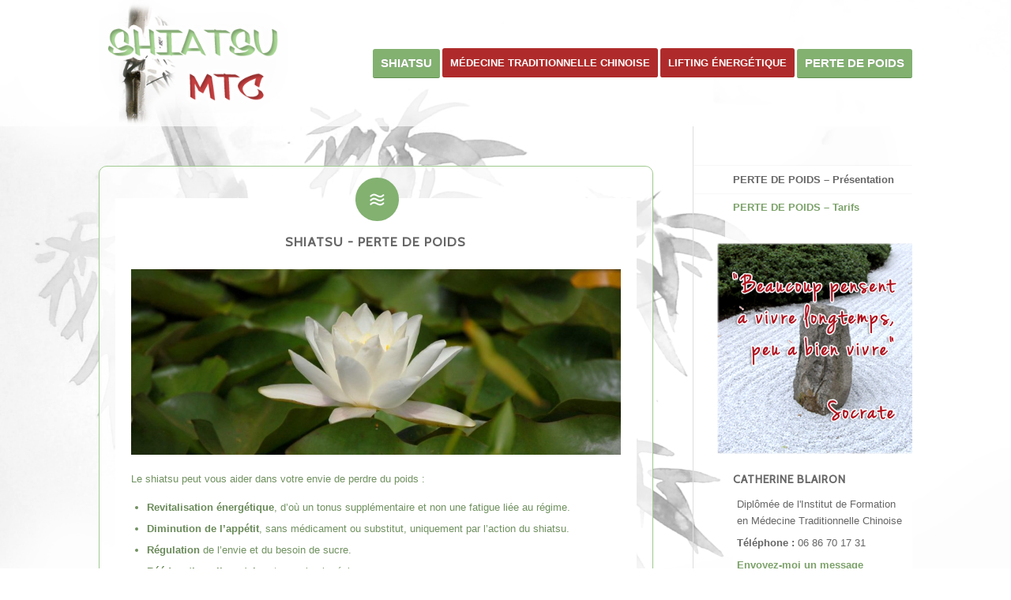

--- FILE ---
content_type: text/html; charset=UTF-8
request_url: http://www.shiatsu-mtc.com/perte-de-poids/perte-de-poids-presentation/
body_size: 8167
content:
<!DOCTYPE html>
<html lang="fr-FR" prefix="og: http://ogp.me/ns#" class=" html_stretched responsive av-preloader-disabled av-default-lightbox  html_header_top html_logo_left html_main_nav_header html_menu_right html_custom html_header_sticky_disabled html_header_shrinking_disabled html_mobile_menu_tablet html_disabled html_header_searchicon_disabled html_content_align_center html_header_unstick_top_disabled html_header_stretch_disabled html_minimal_header html_entry_id_92 ">
<head>
<meta charset="UTF-8" />

<!-- page title, displayed in your browser bar -->
<title>Shiatsu et Médecine Traditionnelle Chinoise à Villefranche sur Saône et Morancé - PERTE DE POIDS - Présentation</title>



<!-- mobile setting -->
<meta name="viewport" content="width=device-width, initial-scale=1, maximum-scale=1">

<!-- Scripts/CSS and wp_head hook -->

<!-- This site is optimized with the Yoast SEO plugin v4.0.2 - https://yoast.com/wordpress/plugins/seo/ -->
<meta name="description" content="Shiatsu, Médecine Traditionnelle Chinoise, Diététique chinoise, TUINA, Acupuncture, Moxibustion, Auriculothérapie, MTC, Aculifting, Perte de poids."/>
<meta name="robots" content="noodp"/>
<link rel="canonical" href="http://www.shiatsu-mtc.com/perte-de-poids/perte-de-poids-presentation/" />
<meta property="og:locale" content="fr_FR" />
<meta property="og:type" content="article" />
<meta property="og:title" content="Shiatsu et Médecine Traditionnelle Chinoise à Villefranche sur Saône et Morancé - PERTE DE POIDS - Présentation" />
<meta property="og:description" content="Shiatsu, Médecine Traditionnelle Chinoise, Diététique chinoise, TUINA, Acupuncture, Moxibustion, Auriculothérapie, MTC, Aculifting, Perte de poids." />
<meta property="og:url" content="http://www.shiatsu-mtc.com/perte-de-poids/perte-de-poids-presentation/" />
<meta property="og:site_name" content="Shiatsu-MTC" />
<meta property="og:image" content="http://www.shiatsu-mtc.com/wp-content/uploads/2016/01/slider2-845x321.jpg" />
<meta name="twitter:card" content="summary" />
<meta name="twitter:description" content="Shiatsu, Médecine Traditionnelle Chinoise, Diététique chinoise, TUINA, Acupuncture, Moxibustion, Auriculothérapie, MTC, Aculifting, Perte de poids." />
<meta name="twitter:title" content="Shiatsu et Médecine Traditionnelle Chinoise à Villefranche sur Saône et Morancé - PERTE DE POIDS - Présentation" />
<meta name="twitter:image" content="http://www.shiatsu-mtc.com/wp-content/uploads/2016/01/slider2-845x321.jpg" />
<!-- / Yoast SEO plugin. -->

<link rel="alternate" type="application/rss+xml" title="Shiatsu-MTC &raquo; Flux" href="http://www.shiatsu-mtc.com/feed/" />
<link rel="alternate" type="application/rss+xml" title="Shiatsu-MTC &raquo; Flux des commentaires" href="http://www.shiatsu-mtc.com/comments/feed/" />

<!-- google webfont font replacement -->
<link rel='stylesheet' id='avia-google-webfont' href='//fonts.googleapis.com/css?family=Cabin' type='text/css' media='all'/> 
		<script type="text/javascript">
			window._wpemojiSettings = {"baseUrl":"https:\/\/s.w.org\/images\/core\/emoji\/72x72\/","ext":".png","source":{"concatemoji":"http:\/\/www.shiatsu-mtc.com\/wp-includes\/js\/wp-emoji-release.min.js?ver=4.4.34"}};
			!function(e,n,t){var a;function i(e){var t=n.createElement("canvas"),a=t.getContext&&t.getContext("2d"),i=String.fromCharCode;return!(!a||!a.fillText)&&(a.textBaseline="top",a.font="600 32px Arial","flag"===e?(a.fillText(i(55356,56806,55356,56826),0,0),3e3<t.toDataURL().length):"diversity"===e?(a.fillText(i(55356,57221),0,0),t=a.getImageData(16,16,1,1).data,a.fillText(i(55356,57221,55356,57343),0,0),(t=a.getImageData(16,16,1,1).data)[0],t[1],t[2],t[3],!0):("simple"===e?a.fillText(i(55357,56835),0,0):a.fillText(i(55356,57135),0,0),0!==a.getImageData(16,16,1,1).data[0]))}function o(e){var t=n.createElement("script");t.src=e,t.type="text/javascript",n.getElementsByTagName("head")[0].appendChild(t)}t.supports={simple:i("simple"),flag:i("flag"),unicode8:i("unicode8"),diversity:i("diversity")},t.DOMReady=!1,t.readyCallback=function(){t.DOMReady=!0},t.supports.simple&&t.supports.flag&&t.supports.unicode8&&t.supports.diversity||(a=function(){t.readyCallback()},n.addEventListener?(n.addEventListener("DOMContentLoaded",a,!1),e.addEventListener("load",a,!1)):(e.attachEvent("onload",a),n.attachEvent("onreadystatechange",function(){"complete"===n.readyState&&t.readyCallback()})),(a=t.source||{}).concatemoji?o(a.concatemoji):a.wpemoji&&a.twemoji&&(o(a.twemoji),o(a.wpemoji)))}(window,document,window._wpemojiSettings);
		</script>
		<style type="text/css">
img.wp-smiley,
img.emoji {
	display: inline !important;
	border: none !important;
	box-shadow: none !important;
	height: 1em !important;
	width: 1em !important;
	margin: 0 .07em !important;
	vertical-align: -0.1em !important;
	background: none !important;
	padding: 0 !important;
}
</style>
<link rel='stylesheet' id='rfwbs-front-style-css'  href='http://www.shiatsu-mtc.com/wp-content/plugins/responsive-full-width-background-slider/css/rfwbs_slider.css?ver=4.4.34' type='text/css' media='all' />
<link rel='stylesheet' id='avia-grid-css'  href='http://www.shiatsu-mtc.com/wp-content/themes/enfold/css/grid.css?ver=2' type='text/css' media='all' />
<link rel='stylesheet' id='avia-base-css'  href='http://www.shiatsu-mtc.com/wp-content/themes/enfold/css/base.css?ver=2' type='text/css' media='all' />
<link rel='stylesheet' id='avia-layout-css'  href='http://www.shiatsu-mtc.com/wp-content/themes/enfold/css/layout.css?ver=2' type='text/css' media='all' />
<link rel='stylesheet' id='avia-scs-css'  href='http://www.shiatsu-mtc.com/wp-content/themes/enfold/css/shortcodes.css?ver=2' type='text/css' media='all' />
<link rel='stylesheet' id='avia-popup-css-css'  href='http://www.shiatsu-mtc.com/wp-content/themes/enfold/js/aviapopup/magnific-popup.css?ver=1' type='text/css' media='screen' />
<link rel='stylesheet' id='avia-media-css'  href='http://www.shiatsu-mtc.com/wp-content/themes/enfold/js/mediaelement/skin-1/mediaelementplayer.css?ver=1' type='text/css' media='screen' />
<link rel='stylesheet' id='avia-print-css'  href='http://www.shiatsu-mtc.com/wp-content/themes/enfold/css/print.css?ver=1' type='text/css' media='print' />
<link rel='stylesheet' id='avia-dynamic-css'  href='http://www.shiatsu-mtc.com/wp-content/uploads/dynamic_avia/enfold.css?ver=56e953864f588' type='text/css' media='all' />
<link rel='stylesheet' id='avia-custom-css'  href='http://www.shiatsu-mtc.com/wp-content/themes/enfold/css/custom.css?ver=2' type='text/css' media='all' />
<script type='text/javascript' src='http://www.shiatsu-mtc.com/wp-includes/js/jquery/jquery.js?ver=1.11.3'></script>
<script type='text/javascript' src='http://www.shiatsu-mtc.com/wp-includes/js/jquery/jquery-migrate.min.js?ver=1.2.1'></script>
<script type='text/javascript' src='http://www.shiatsu-mtc.com/wp-content/themes/enfold/js/avia-compat.js?ver=2'></script>
<link rel='https://api.w.org/' href='http://www.shiatsu-mtc.com/wp-json/' />
<link rel="EditURI" type="application/rsd+xml" title="RSD" href="http://www.shiatsu-mtc.com/xmlrpc.php?rsd" />
<link rel="wlwmanifest" type="application/wlwmanifest+xml" href="http://www.shiatsu-mtc.com/wp-includes/wlwmanifest.xml" /> 
<meta name="generator" content="WordPress 4.4.34" />
<link rel='shortlink' href='http://www.shiatsu-mtc.com/?p=92' />
<link rel="alternate" type="application/json+oembed" href="http://www.shiatsu-mtc.com/wp-json/oembed/1.0/embed?url=http%3A%2F%2Fwww.shiatsu-mtc.com%2Fperte-de-poids%2Fperte-de-poids-presentation%2F" />
<link rel="alternate" type="text/xml+oembed" href="http://www.shiatsu-mtc.com/wp-json/oembed/1.0/embed?url=http%3A%2F%2Fwww.shiatsu-mtc.com%2Fperte-de-poids%2Fperte-de-poids-presentation%2F&#038;format=xml" />
	<style type="text/css">.iconbox_top .iconbox_content {padding: 45px 20px 20px 20px;border-radius: 3px;box-shadow: 0px 0px 0px 0px rgba(0, 0, 0, 0.3);}.flex_column.av_one_full { background-color: rgba(255,255,255, 0.75)!important; }/* pour l'icone logo du bas */.flex_column.av_one_third {background-color: transparent!important; }</style>
	<link rel="profile" href="http://gmpg.org/xfn/11" />
<link rel="alternate" type="application/rss+xml" title="Shiatsu-MTC RSS2 Feed" href="http://www.shiatsu-mtc.com/feed/" />
<link rel="pingback" href="http://www.shiatsu-mtc.com/xmlrpc.php" />

<style type='text/css' media='screen'>
 #top #header_main > .container, #top #header_main > .container .main_menu ul:first-child > li > a, #top #header_main #menu-item-shop .cart_dropdown_link{ height:160px; line-height: 160px; }
 .html_top_nav_header .av-logo-container{ height:160px;  }
 .html_header_top.html_header_sticky #top #wrap_all #main{ padding-top:158px; } 
</style>
<!--[if lt IE 9]><script src="http://www.shiatsu-mtc.com/wp-content/themes/enfold/js/html5shiv.js"></script><![endif]-->
<!-- BEGIN GADWP v4.9.5 Universal Tracking - https://deconf.com/google-analytics-dashboard-wordpress/ -->
<script>
  (function(i,s,o,g,r,a,m){i['GoogleAnalyticsObject']=r;i[r]=i[r]||function(){
  (i[r].q=i[r].q||[]).push(arguments)},i[r].l=1*new Date();a=s.createElement(o),
  m=s.getElementsByTagName(o)[0];a.async=1;a.src=g;m.parentNode.insertBefore(a,m)
  })(window,document,'script','https://www.google-analytics.com/analytics.js','ga');
  ga('create', 'UA-75123886-1', 'auto');
  ga('send', 'pageview');
</script>

<!-- END GADWP Universal Tracking -->



<!--
Debugging Info for Theme support: 

Theme: Enfold
Version: 3.4.7
Installed: enfold
AviaFramework Version: 2.3
AviaBuilder Version: 0.8
ML:512-PU:27-PLA:8
WP:4.4.34
Updates: enabled
-->

<style type='text/css'>
@font-face {font-family: 'entypo-fontello'; font-weight: normal; font-style: normal;
src: url('http://www.shiatsu-mtc.com/wp-content/themes/enfold/config-templatebuilder/avia-template-builder/assets/fonts/entypo-fontello.eot?v=3');
src: url('http://www.shiatsu-mtc.com/wp-content/themes/enfold/config-templatebuilder/avia-template-builder/assets/fonts/entypo-fontello.eot?v=3#iefix') format('embedded-opentype'), 
url('http://www.shiatsu-mtc.com/wp-content/themes/enfold/config-templatebuilder/avia-template-builder/assets/fonts/entypo-fontello.woff?v=3') format('woff'), 
url('http://www.shiatsu-mtc.com/wp-content/themes/enfold/config-templatebuilder/avia-template-builder/assets/fonts/entypo-fontello.ttf?v=3') format('truetype'), 
url('http://www.shiatsu-mtc.com/wp-content/themes/enfold/config-templatebuilder/avia-template-builder/assets/fonts/entypo-fontello.svg?v=3#entypo-fontello') format('svg');
} #top .avia-font-entypo-fontello, body .avia-font-entypo-fontello, html body [data-av_iconfont='entypo-fontello']:before{ font-family: 'entypo-fontello'; }
</style>
</head>




<body id="top" class="page page-id-92 page-child parent-pageid-80 page-template-default stretched cabin helvetica-neue-websave _helvetica_neue " itemscope="itemscope" itemtype="https://schema.org/WebPage" >

	
	<div id='wrap_all'>

	
<header id='header' class=' header_color dark_bg_color  av_header_top av_logo_left av_main_nav_header av_menu_right av_custom av_header_sticky_disabled av_header_shrinking_disabled av_header_stretch_disabled av_mobile_menu_tablet av_header_searchicon_disabled av_header_unstick_top_disabled av_minimal_header av_bottom_nav_disabled  av_header_border_disabled'  role="banner" itemscope="itemscope" itemtype="https://schema.org/WPHeader" >

<a id="advanced_menu_toggle" href="#" aria-hidden='true' data-av_icon='' data-av_iconfont='entypo-fontello'></a><a id="advanced_menu_hide" href="#" 	aria-hidden='true' data-av_icon='' data-av_iconfont='entypo-fontello'></a>		<div  id='header_main' class='container_wrap container_wrap_logo'>
	
        <div class='container av-logo-container'><div class='inner-container'><strong class='logo'><a href='http://www.shiatsu-mtc.com/'><img height='100' width='300' src='http://www.shiatsu-mtc.com/wp-content/uploads/2016/01/logo-shiatsu-mtc3.png' alt='Shiatsu-MTC' /></a></strong><nav class='main_menu' data-selectname='Sélectionner une page'  role="navigation" itemscope="itemscope" itemtype="https://schema.org/SiteNavigationElement" ><div class="avia-menu av-main-nav-wrap"><ul id="avia-menu" class="menu av-main-nav"><li id="menu-item-104" class="menu-item menu-item-type-post_type menu-item-object-page menu-item-has-children av-menu-button av-menu-button-colored menu-item-top-level menu-item-top-level-1"><a title="menu-shiatsu" href="http://www.shiatsu-mtc.com/shiatsu/" itemprop="url"><span class="avia-bullet"></span><span class="avia-menu-text"><span style="font-size: 15px; text-shadow: 0px 0px 1px #999;">SHIATSU</span></span><span class="avia-menu-fx"><span class="avia-arrow-wrap"><span class="avia-arrow"></span></span></span></a>


<ul class="sub-menu">
	<li id="menu-item-106" class="menu-item menu-item-type-post_type menu-item-object-page"><a href="http://www.shiatsu-mtc.com/shiatsu/shiatsu-presentation/" itemprop="url"><span class="avia-bullet"></span><span class="avia-menu-text">SHIATSU &#8211; Origines et présentation</span></a></li>
	<li id="menu-item-107" class="menu-item menu-item-type-post_type menu-item-object-page"><a href="http://www.shiatsu-mtc.com/shiatsu/shiatsu-tarifs-et-forfaits/" itemprop="url"><span class="avia-bullet"></span><span class="avia-menu-text">SHIATSU &#8211; Tarifs</span></a></li>
</ul>
</li>
<li id="menu-item-97" class="menu-item menu-item-type-post_type menu-item-object-page menu-item-has-children av-menu-button av-menu-button-colored menu-item-top-level menu-item-top-level-2"><a href="http://www.shiatsu-mtc.com/medecine-traditionnelle-chinoise/" itemprop="url"><span class="avia-bullet"></span><span class="avia-menu-text">MÉDECINE TRADITIONNELLE CHINOISE</span><span class="avia-menu-fx"><span class="avia-arrow-wrap"><span class="avia-arrow"></span></span></span></a>


<ul class="sub-menu">
	<li id="menu-item-99" class="menu-item menu-item-type-post_type menu-item-object-page"><a href="http://www.shiatsu-mtc.com/medecine-traditionnelle-chinoise/mtc-presentation/" itemprop="url"><span class="avia-bullet"></span><span class="avia-menu-text">MTC &#8211; Présentation</span></a></li>
	<li id="menu-item-98" class="menu-item menu-item-type-post_type menu-item-object-page"><a href="http://www.shiatsu-mtc.com/medecine-traditionnelle-chinoise/mtc-pratiques/" itemprop="url"><span class="avia-bullet"></span><span class="avia-menu-text">MTC &#8211; Techniques</span></a></li>
	<li id="menu-item-100" class="menu-item menu-item-type-post_type menu-item-object-page"><a href="http://www.shiatsu-mtc.com/medecine-traditionnelle-chinoise/mtc-tarifs-et-forfaits/" itemprop="url"><span class="avia-bullet"></span><span class="avia-menu-text">MTC &#8211; Tarifs</span></a></li>
</ul>
</li>
<li id="menu-item-94" class="menu-item menu-item-type-post_type menu-item-object-page menu-item-has-children av-menu-button av-menu-button-colored menu-item-top-level menu-item-top-level-3"><a href="http://www.shiatsu-mtc.com/aculifting-lifting-visage/" itemprop="url"><span class="avia-bullet"></span><span class="avia-menu-text">LIFTING ÉNERGÉTIQUE</span><span class="avia-menu-fx"><span class="avia-arrow-wrap"><span class="avia-arrow"></span></span></span></a>


<ul class="sub-menu">
	<li id="menu-item-95" class="menu-item menu-item-type-post_type menu-item-object-page"><a href="http://www.shiatsu-mtc.com/aculifting-lifting-visage/aculifting-presentation/" itemprop="url"><span class="avia-bullet"></span><span class="avia-menu-text">LIFTING ÉNERGÉTIQUE &#8211; Présentation</span></a></li>
	<li id="menu-item-96" class="menu-item menu-item-type-post_type menu-item-object-page"><a href="http://www.shiatsu-mtc.com/aculifting-lifting-visage/aculifting-tarifs-et-forfaits/" itemprop="url"><span class="avia-bullet"></span><span class="avia-menu-text">LIFTING ÉNERGÉTIQUE &#8211; Tarifs</span></a></li>
</ul>
</li>
<li id="menu-item-101" class="menu-item menu-item-type-post_type menu-item-object-page current-page-ancestor current-menu-ancestor current-menu-parent current-page-parent current_page_parent current_page_ancestor menu-item-has-children av-menu-button av-menu-button-colored menu-item-top-level menu-item-top-level-4"><a href="http://www.shiatsu-mtc.com/perte-de-poids/" itemprop="url"><span class="avia-bullet"></span><span class="avia-menu-text"><span style="font-size: 15px; text-shadow: 0px 0px 1px #999;">PERTE DE POIDS</span></span><span class="avia-menu-fx"><span class="avia-arrow-wrap"><span class="avia-arrow"></span></span></span></a>


<ul class="sub-menu">
	<li id="menu-item-102" class="menu-item menu-item-type-post_type menu-item-object-page current-menu-item page_item page-item-92 current_page_item"><a href="http://www.shiatsu-mtc.com/perte-de-poids/perte-de-poids-presentation/" itemprop="url"><span class="avia-bullet"></span><span class="avia-menu-text">PERTE DE POIDS &#8211; Présentation</span></a></li>
	<li id="menu-item-103" class="menu-item menu-item-type-post_type menu-item-object-page"><a href="http://www.shiatsu-mtc.com/perte-de-poids/perte-de-poids-tarifs-et-forfaits/" itemprop="url"><span class="avia-bullet"></span><span class="avia-menu-text">PERTE DE POIDS &#8211; Tarifs</span></a></li>
</ul>
</li>
</ul></div></nav></div> </div> 
		<!-- end container_wrap-->
		</div>
		
		<div class='header_bg'></div>

<!-- end header -->
</header>
		
	<div id='main' data-scroll-offset='0'>

	<div  class='main_color container_wrap_first container_wrap sidebar_right'   ><div class='container' ><main  role="main" itemprop="mainContentOfPage"  class='template-page content  av-content-small alpha units'><div class='post-entry post-entry-type-page post-entry-92'><div class='entry-content-wrapper clearfix'><div class="flex_column av_one_full  flex_column_div first  avia-builder-el-0  el_before_av_one_third  avia-builder-el-first  " style='border-width:1px; border-color:#9fc98f; border-style:solid; padding:20px; background-color:#ffffff; border-radius:10px; '><article class="iconbox iconbox_top main_color   avia-builder-el-1  avia-builder-el-no-sibling "  itemscope="itemscope" itemtype="https://schema.org/CreativeWork" ><div class="iconbox_content"><header class="entry-content-header"><div class="iconbox_icon heading-color" aria-hidden='true' data-av_icon='' data-av_iconfont='entypo-fontello'  style='background-color:#82b170; border:1px solid transparent; color:#ffffff; ' ></div><h3 class='iconbox_content_title'  itemprop="headline"  >SHIATSU - Perte de poids</h3></header><div class='iconbox_content_container '  itemprop="text"  ><p style="text-align: justify;"><img class="aligncenter wp-image-35 size-entry_with_sidebar" title="Shiatsu et Médecine Traditionnelle Chinoise à Villefranche sur Saône et Morancé" src="http://www.shiatsu-mtc.com/wp-content/uploads/2016/01/slider2-845x321.jpg" alt="Shiatsu, Médecine Traditionnelle Chinoise, Diététique chinoise, TUINA, Acupuncture, Moxibustion, Auriculothérapie, MTC, Aculifting, Perte de poids." width="845" height="321" />Le shiatsu peut vous aider dans votre envie de perdre du poids :</p>
<ul>
<li style="text-align: justify;"><strong>Revitalisation énergétique</strong>, d’où un tonus supplémentaire et non une fatigue liée au régime.</li>
<li style="text-align: justify;"><strong>Diminution de l’appétit</strong>, sans médicament ou substitut, uniquement par l’action du shiatsu.</li>
<li style="text-align: justify;"><strong>Régulation</strong> de l’envie et du besoin de sucre.</li>
<li style="text-align: justify;"><strong>Rééducation alimentaire</strong> et non simple régime.</li>
<li style="text-align: justify;"><strong>Drainage</strong>, et action contre la rétention d’eau.</li>
<li style="text-align: justify;"><strong>Remodelage de la silhouette</strong> très ciblé. Action en profondeur sur la cellulite puisque celle-ci ne s’accrochera plus sur une circulation énergétique restaurée.</li>
<li style="text-align: justify;"><strong>Rééquilibrage du métabolisme</strong> assurant une bonne stabilisation du poids.</li>
<li style="text-align: justify;"><strong>Relaxation</strong> et accompagnement personnalisé.</li>
</ul>
</div></div><footer class="entry-footer"></footer></article></div><div class="flex_column av_one_third  flex_column_div av-zero-column-padding first  avia-builder-el-2  el_after_av_one_full  el_before_av_one_third  column-top-margin" style='border-radius:0px; '></div></p>
<div class="flex_column av_one_third  flex_column_div av-zero-column-padding   avia-builder-el-3  el_after_av_one_third  el_before_av_one_third  column-top-margin" style='background-image:url(http://www.shiatsu-mtc.com/wp-content/uploads/2016/01/logo-shiatsu-mtc-rond.png); background-position:center center; background-repeat:no-repeat; border-radius:0px; '><div class='avia-image-container  av-styling-   avia-builder-el-4  avia-builder-el-no-sibling  avia-align-center '  itemscope="itemscope" itemtype="https://schema.org/ImageObject"  ><div class='avia-image-container-inner'><img class='avia_image ' src='http://www.shiatsu-mtc.com/wp-content/uploads/2016/01/logo-shiatsu-mtc-rond.png' alt='Shiatsu, Médecine Traditionnelle Chinoise, Diététique chinoise, TUINA, Acupuncture, Moxibustion, Auriculothérapie, MTC, Aculifting, Perte de poids.' title='Shiatsu et Médecine Traditionnelle Chinoise à Villefranche sur Saône et Morancé'   itemprop="contentURL"  /></div></div></div>
<div class="flex_column av_one_third  flex_column_div av-zero-column-padding   avia-builder-el-5  el_after_av_one_third  avia-builder-el-last  column-top-margin" style='border-radius:0px; '></div>
</div></div></main><!-- close content main element --> <!-- section close by builder template --><aside class='sidebar sidebar_right smartphones_sidebar_active alpha units'  role="complementary" itemscope="itemscope" itemtype="https://schema.org/WPSideBar" ><div class='inner_sidebar extralight-border'><nav class='widget widget_nav_menu widget_nav_hide_child'><ul class='nested_nav'><li class="page_item page-item-92 current_page_item"><a href="http://www.shiatsu-mtc.com/perte-de-poids/perte-de-poids-presentation/">PERTE DE POIDS &#8211; Présentation</a></li>
<li class="page_item page-item-88"><a href="http://www.shiatsu-mtc.com/perte-de-poids/perte-de-poids-tarifs-et-forfaits/">PERTE DE POIDS &#8211; Tarifs</a></li>
</ul></nav><section id="widget_sp_image-2" class="widget clearfix widget_sp_image"><img width="396" height="396" alt="Shiatsu, Médecine Traditionnelle Chinoise, Diététique chinoise, TUINA, Acupuncture, Moxibustion, Auriculothérapie, MTC, Aculifting, Perte de poids." class="attachment-full aligncenter" style="max-width: 100%;" src="http://www.shiatsu-mtc.com/wp-content/uploads/2016/03/socrate-a-dit9.png" /><span class="seperator extralight-border"></span></section><section id="text-6" class="widget clearfix widget_text"><h3 class="widgettitle">Catherine Blairon</h3>			<div class="textwidget"><p style="color: #666666 !important; margin-top: 5px; margin-bottom: 5px; background-color: rgba(255,255,255, 0.75)  !important; padding: 5px; border-radius: 3px;">Diplômée de l'Institut de Formation en Médecine Traditionnelle Chinoise<br><b style="color: #666666 !important; line-height: 35px !important;">Téléphone :</b> 06 86 70 17 31<br>
<a href="http://www.shiatsu-mtc.com/contact/">Envoyez-moi un message</a></p></div>
		<span class="seperator extralight-border"></span></section><section id="widget_sp_image-3" class="widget clearfix widget_sp_image"><h3 class="widgettitle">Une adresse</h3><a href="https://www.google.fr/maps/place/362+Rue+du+Coll%C3%A8ge,+69400+Villefranche-sur-Sa%C3%B4ne/@45.9831285,4.7106784,17z/data=!4m5!3m4!1s0x47f485167cbff5b3:0x2c4aafb500e49d1f!8m2!3d45.9837339!4d4.713245" id="" target="_blank" class="widget_sp_image-image-link" title="362 rue du Collège, 69400 VILLEFRANCHE SUR SAÔNE" rel=""><img width="230" height="230" alt="362 rue du Collège, 69400 VILLEFRANCHE SUR SAÔNE" class="attachment-full aligncenter" style="max-width: 100%;" src="http://www.shiatsu-mtc.com/wp-content/uploads/2018/02/362rueducollege.png" /></a><div class="widget_sp_image-description" ><p style="font-weight: bold; text-align:center;">362 rue du Collège, 69400 VILLEFRANCHE SUR SAÔNE</p>
</div><span class="seperator extralight-border"></span></section></div></aside>		</div><!--end builder template--></div><!-- close default .container_wrap element -->						<div class='container_wrap footer_color' id='footer'>

					<div class='container'>

						<div class='flex_column av_one_fourth  first el_before_av_one_fourth'><section id="widget_sp_image-5" class="widget clearfix widget_sp_image"><h3 class="widgettitle">Catherine Blairon</h3><img width="110" height="110" alt="catherine blairon" class="attachment-full aligncenter" style="max-width: 100%;" src="http://www.shiatsu-mtc.com/wp-content/uploads/2018/02/catherine-blairon110.png" /><span class="seperator extralight-border"></span></section></div><div class='flex_column av_one_fourth  el_after_av_one_fourth  el_before_av_one_fourth '><section id="text-3" class="widget clearfix widget_text"><h3 class="widgettitle">Consultation sur rendez-vous</h3>			<div class="textwidget"><p>Catherine peut vous recevoir du lundi au vendredi, de 9h à 19h sans interruption.<br />
<strong>Prenez rendez-vous par téléphone au 06 86 70 17 31.</strong></p>
</div>
		<span class="seperator extralight-border"></span></section></div><div class='flex_column av_one_fourth  el_after_av_one_fourth  el_before_av_one_fourth '><section id="text-2" class="widget clearfix widget_text"><h3 class="widgettitle">Cabinet de consultation</h3>			<div class="textwidget"><p>362 rue du Collège,<br />
<strong>69400 VILLEFRANCHE SUR SAÔNE</strong></p>
<p>> <a href="http://www.shiatsu-mtc.com/plan-dacces/" style="font-style: italic;">Voir le plan d’accès</a> <
</p>
</div>
		<span class="seperator extralight-border"></span></section></div><div class='flex_column av_one_fourth  el_after_av_one_fourth  el_before_av_one_fourth '><section id="nav_menu-2" class="widget clearfix widget_nav_menu"><h3 class="widgettitle">NOS COORDONNÉES</h3><div class="menu-menu-widget-container"><ul id="menu-menu-widget" class="menu"><li id="menu-item-118" class="menu-item menu-item-type-post_type menu-item-object-page menu-item-118"><a href="http://www.shiatsu-mtc.com/contact/">Contact</a></li>
<li id="menu-item-117" class="menu-item menu-item-type-post_type menu-item-object-page menu-item-117"><a href="http://www.shiatsu-mtc.com/plan-dacces/">Plan d&rsquo;accès</a></li>
<li id="menu-item-116" class="menu-item menu-item-type-post_type menu-item-object-page menu-item-116"><a href="http://www.shiatsu-mtc.com/mentions-legales/">Mentions légales</a></li>
</ul></div><span class="seperator extralight-border"></span></section></div>

					</div>


				<!-- ####### END FOOTER CONTAINER ####### -->
				</div>

	


			

			
				<footer class='container_wrap socket_color' id='socket'  role="contentinfo" itemscope="itemscope" itemtype="https://schema.org/WPFooter" >
                    <div class='container'>

                        <span class='copyright'>© Copyright - XL NET / <span style="color: #6f8a62;">Shiatsu</span>-<span style="color: #af2b2b;">MTC </span></span>

                        
                    </div>

	            <!-- ####### END SOCKET CONTAINER ####### -->
				</footer>


					<!-- end main -->
		</div>
		
		<!-- end wrap_all --></div>

		<style type="text/css">
			.rfwbs_navi{right:0;}
		</style>
		
		<div id="rfwbs_slider" class="rfwbs_slider">
			<div class="rfwbs_container">
			  <img class="rfwbs_bg" src="http://www.shiatsu-mtc.com/wp-content/uploads/2016/01/fond_bambou2.png" alt="rfwbs-slide" />			</div>
	        <nav class="rfwbs_navigation" style="display:none">
				<a href="#" class="rfwbs_next">Next</a>
				<a href="#" class="rfwbs_prev">Previous</a>
			</nav>
					</div> 
		
				
		<script type="text/javascript">
			jQuery(function() {
				jQuery('#rfwbs_slider').superslides({
					animation: 'fade' ,
					animation_speed: 700,
					play: false,
					pagination: 0,
				});
			});
			
			jQuery(document).ready(function(){
				jQuery('#rfwbs_next_slide').click(function(){
					jQuery('.rfwbs_navigation .rfwbs_next').trigger('click');
				});	
				jQuery('#rfwbs_prev_slide').click(function(){
					jQuery('.rfwbs_navigation .rfwbs_prev').trigger('click');
				});
				jQuery('#rfwbs_toggle').click(function(){
					var zindex = jQuery('.rfwbs_slider').css('z-index');
					if(zindex < 0){
						jQuery('.rfwbs_slider').css('z-index','999999999');
					}else{
						jQuery('.rfwbs_slider').css('z-index','-1');
					}
				});
				jQuery('body').addClass('rfwbs-active');
			});
		</script>
		
			
 <script type='text/javascript'>
 /* <![CDATA[ */  
var avia_framework_globals = avia_framework_globals || {};
    avia_framework_globals.frameworkUrl = 'http://www.shiatsu-mtc.com/wp-content/themes/enfold/framework/';
    avia_framework_globals.installedAt = 'http://www.shiatsu-mtc.com/wp-content/themes/enfold/';
    avia_framework_globals.ajaxurl = 'http://www.shiatsu-mtc.com/wp-admin/admin-ajax.php';
/* ]]> */ 
</script>
 
 <script type='text/javascript' src='http://www.shiatsu-mtc.com/wp-content/plugins/responsive-full-width-background-slider/js/jquery.easing.1.3.js?ver=4.4.34'></script>
<script type='text/javascript' src='http://www.shiatsu-mtc.com/wp-content/plugins/responsive-full-width-background-slider/js/jquery.animate-enhanced.min.js?ver=4.4.34'></script>
<script type='text/javascript' src='http://www.shiatsu-mtc.com/wp-content/plugins/responsive-full-width-background-slider/js/jquery.superslides.js?ver=4.4.34'></script>
<script type='text/javascript' src='http://www.shiatsu-mtc.com/wp-content/themes/enfold/js/avia.js?ver=3'></script>
<script type='text/javascript' src='http://www.shiatsu-mtc.com/wp-content/themes/enfold/js/shortcodes.js?ver=3'></script>
<script type='text/javascript' src='http://www.shiatsu-mtc.com/wp-content/themes/enfold/js/aviapopup/jquery.magnific-popup.min.js?ver=2'></script>
<script type='text/javascript'>
/* <![CDATA[ */
var mejsL10n = {"language":"fr-FR","strings":{"Close":"Fermer","Fullscreen":"Plein \u00e9cran","Download File":"T\u00e9l\u00e9charger le fichier","Download Video":"T\u00e9l\u00e9charger la vid\u00e9o","Play\/Pause":"Lecture\/Pause","Mute Toggle":"Couper le son","None":"Aucun","Turn off Fullscreen":"Quitter le plein \u00e9cran","Go Fullscreen":"Passer en plein \u00e9cran","Unmute":"R\u00e9activer le son","Mute":"Muet","Captions\/Subtitles":"L\u00e9gendes\/Sous-titres"}};
var _wpmejsSettings = {"pluginPath":"\/wp-includes\/js\/mediaelement\/"};
/* ]]> */
</script>
<script type='text/javascript' src='http://www.shiatsu-mtc.com/wp-includes/js/mediaelement/mediaelement-and-player.min.js?ver=2.18.1-a'></script>
<script type='text/javascript' src='http://www.shiatsu-mtc.com/wp-includes/js/mediaelement/wp-mediaelement.js?ver=4.4.34'></script>
<script type='text/javascript' src='http://www.shiatsu-mtc.com/wp-includes/js/comment-reply.min.js?ver=4.4.34'></script>
<script type='text/javascript' src='http://www.shiatsu-mtc.com/wp-includes/js/wp-embed.min.js?ver=4.4.34'></script>
<a href='#top' title='Faire défiler vers le haut' id='scroll-top-link' aria-hidden='true' data-av_icon='' data-av_iconfont='entypo-fontello'><span class="avia_hidden_link_text">Faire défiler vers le haut</span></a>

<div id="fb-root"></div>
</body>
</html>


--- FILE ---
content_type: text/plain
request_url: https://www.google-analytics.com/j/collect?v=1&_v=j102&a=844275894&t=pageview&_s=1&dl=http%3A%2F%2Fwww.shiatsu-mtc.com%2Fperte-de-poids%2Fperte-de-poids-presentation%2F&ul=en-us%40posix&dt=Shiatsu%20et%20M%C3%A9decine%20Traditionnelle%20Chinoise%20%C3%A0%20Villefranche%20sur%20Sa%C3%B4ne%20et%20Moranc%C3%A9%20-%20PERTE%20DE%20POIDS%20-%20Pr%C3%A9sentation&sr=1280x720&vp=1280x720&_u=IEBAAEABAAAAACAAI~&jid=682566628&gjid=406693893&cid=17417313.1768616448&tid=UA-75123886-1&_gid=1747677566.1768616448&_r=1&_slc=1&z=2092866936
body_size: -451
content:
2,cG-4JW06RETB4